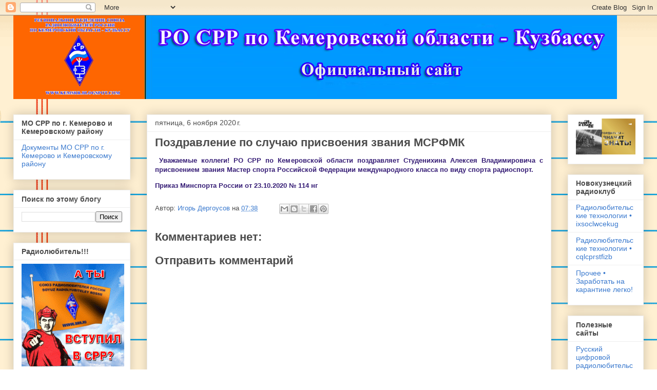

--- FILE ---
content_type: text/html; charset=UTF-8
request_url: https://kemsrr.blogspot.com/b/stats?style=BLACK_TRANSPARENT&timeRange=ALL_TIME&token=APq4FmAAv_mGk0TirBPMZsmwdTyMxLBk64QJpBzt-_9HClOjSkecyNU0CB2YLKVG_VTYn4EzqSZaQB4DlNI7C_yfdq5yaVCBgA
body_size: -16
content:
{"total":207549,"sparklineOptions":{"backgroundColor":{"fillOpacity":0.1,"fill":"#000000"},"series":[{"areaOpacity":0.3,"color":"#202020"}]},"sparklineData":[[0,36],[1,5],[2,10],[3,41],[4,97],[5,71],[6,7],[7,7],[8,8],[9,38],[10,9],[11,17],[12,5],[13,33],[14,8],[15,8],[16,7],[17,15],[18,9],[19,67],[20,44],[21,22],[22,18],[23,12],[24,11],[25,6],[26,8],[27,5],[28,4],[29,2]],"nextTickMs":3600000}

--- FILE ---
content_type: text/javascript; charset=UTF-8
request_url: https://kemsrr.blogspot.com/2020/11/blog-post_50.html?action=getFeed&widgetId=Feed1&widgetType=Feed&responseType=js&xssi_token=AOuZoY4n3_ix7FmIX4ErN3ZhzQ6nw6sGqw%3A1768886907802
body_size: 224
content:
try {
_WidgetManager._HandleControllerResult('Feed1', 'getFeed',{'status': 'ok', 'feed': {'entries': [{'title': '\u0420\u0430\u0434\u0438\u043e\u043b\u044e\u0431\u0438\u0442\u0435\u043b\u044c\u0441\u043a\u0438\u0435 \u0442\u0435\u0445\u043d\u043e\u043b\u043e\u0433\u0438\u0438 \u2022 ixsoclwcekug', 'link': 'http://qrx.ru/forum/viewtopic.php?t\x3d1052\x26p\x3d5252#p5252', 'publishedDate': '2020-05-01T19:38:52.000-07:00', 'author': 'rgpglwth'}, {'title': '\u0420\u0430\u0434\u0438\u043e\u043b\u044e\u0431\u0438\u0442\u0435\u043b\u044c\u0441\u043a\u0438\u0435 \u0442\u0435\u0445\u043d\u043e\u043b\u043e\u0433\u0438\u0438 \u2022 cqlcprstfizb', 'link': 'http://qrx.ru/forum/viewtopic.php?t\x3d1051\x26p\x3d5251#p5251', 'publishedDate': '2020-05-01T16:56:11.000-07:00', 'author': 'kloacqcu'}, {'title': '\u041f\u0440\u043e\u0447\u0435\u0435 \u2022 \u0417\u0430\u0440\u0430\u0431\u043e\u0442\u0430\u0442\u044c \u043d\u0430 \u043a\u0430\u0440\u0430\u043d\u0442\u0438\u043d\u0435 \u043b\u0435\u0433\u043a\u043e!', 'link': 'http://qrx.ru/forum/viewtopic.php?t\x3d1050\x26p\x3d5245#p5245', 'publishedDate': '2020-04-29T16:43:24.000-07:00', 'author': 'Clairkix'}, {'title': '\u041f\u0440\u043e\u0447\u0435\u0435 \u2022 \u0417\u0430\u0440\u0430\u0431\u043e\u0442\u0430\u0442\u044c \u043d\u0430 \u043a\u0430\u0440\u0430\u043d\u0442\u0438\u043d\u0435 \u043b\u0435\u0433\u043a\u043e!', 'link': 'http://qrx.ru/forum/viewtopic.php?t\x3d1050\x26p\x3d5244#p5244', 'publishedDate': '2020-04-29T16:42:54.000-07:00', 'author': 'Clairkix'}, {'title': '\u041f\u0440\u043e\u0447\u0435\u0435 \u2022 \u0417\u0430\u0440\u0430\u0431\u043e\u0442\u0430\u0442\u044c \u043d\u0430 \u043a\u0430\u0440\u0430\u043d\u0442\u0438\u043d\u0435 \u043b\u0435\u0433\u043a\u043e!', 'link': 'http://qrx.ru/forum/viewtopic.php?t\x3d1050\x26p\x3d5243#p5243', 'publishedDate': '2020-04-29T16:42:24.000-07:00', 'author': 'Clairkix'}], 'title': '\u0424\u043e\u0440\u0443\u043c \u041d\u043e\u0432\u043e\u043a\u0443\u0437\u043d\u0435\u0446\u043a\u043e\u0433\u043e \u0440\u0430\u0434\u0438\u043e\u043a\u043b\u0443\u0431\u0430'}});
} catch (e) {
  if (typeof log != 'undefined') {
    log('HandleControllerResult failed: ' + e);
  }
}
